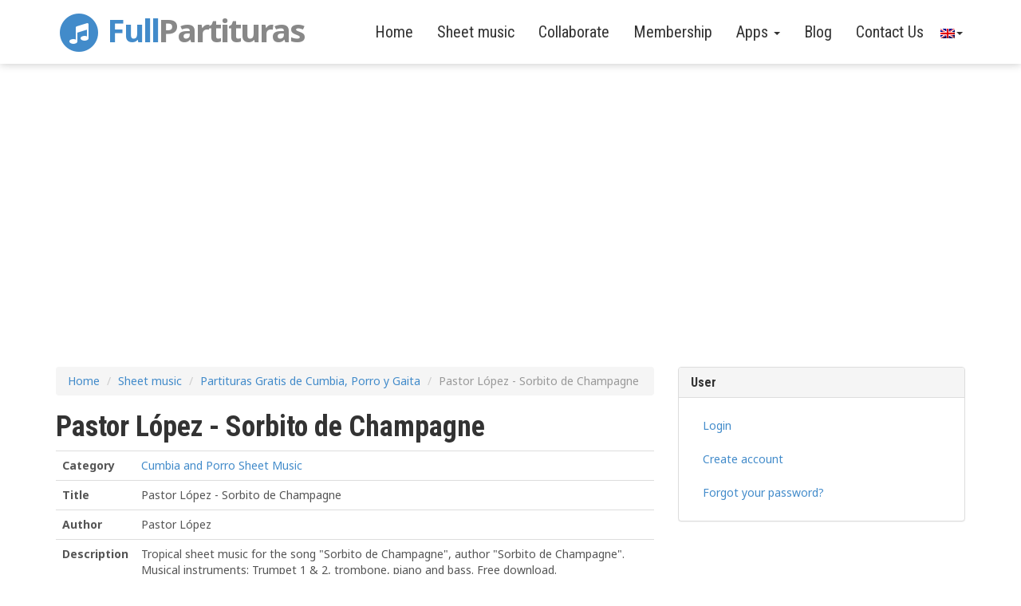

--- FILE ---
content_type: text/html; charset=UTF-8
request_url: https://www.fullpartituras.com/en/sheet-music/view/pastor-lopez-sorbito-de-champagne
body_size: 6259
content:
<!DOCTYPE html>
    <html lang="en">
        <head>
            <meta charset="utf-8">
            <meta http-equiv="X-UA-Compatible" content="IE=edge">
            <meta name="viewport" content="width=device-width, initial-scale=1, maximum-scale=1.0, user-scalable=no">
            <meta name="description" content="Tropical sheet music for the song &quot;Sorbito de Champagne&quot;, author &quot;Sorbito de Champagne&quot;. Musical instruments: Trumpet 1 &amp; 2, trombone, piano and bass. Free download.">
            <meta name="author" content="Free Latin sheet music">
            <link rel="shortcut icon" href="/favicon.ico">

            <title>Pastor López - Sorbito de Champagne | Partituras gratis en PDF</title>

<!--metatag sociales-->

<meta property="og:title" content="Pastor López - Sorbito de Champagne | Partituras gratis en PDF">
    <meta property="og:type" content="article" />
    <meta property="og:url" content="http://www.fullpartituras.com//en/sheet-music/view/pastor-lopez-sorbito-de-champagne" />
    <meta property="og:image" content="https://www.fullpartituras.com/img/background2.jpg" />
    <meta property="og:description" content="Tropical sheet music for the song &quot;Sorbito de Champagne&quot;, author &quot;Sorbito de Champagne&quot;. Musical instruments: Trumpet 1 &amp; 2, trombone, piano and bass. Free download." />
    <meta property="og:site_name" content="www.fullpartituras.com" />
<meta property="fb:app_id" content="817535081656177" />

            <!-- Bootstrap core CSS -->
            <link href="/css/bootstrap.min.css" rel="stylesheet">
            <link href="/bower_components/EasyAutocomplete/dist/easy-autocomplete.min.css" rel="stylesheet" />
            <link href="/bower_components/bootstrap-table/dist/bootstrap-table.min.css" rel="stylesheet" />
            <!-- Custom styles for this template -->
            <link href="/bower_components/EasyAutocomplete/dist/easy-autocomplete.themes.min.css" rel="stylesheet" />
            <link href="/css/custom.css?a=1" rel="stylesheet">
            <link href="/css/flexslider.css" rel="stylesheet">
            
            <link href="https://maxcdn.bootstrapcdn.com/font-awesome/4.1.0/css/font-awesome.min.css" rel="stylesheet">
            <link href='https://fonts.googleapis.com/css?family=Roboto+Condensed:400,300,700' rel='stylesheet' type='text/css'>
            <link href='https://fonts.googleapis.com/css?family=Noto+Sans:400,700' rel='stylesheet' type='text/css'>

            <!-- HTML5 shim and Respond.js IE8 support of HTML5 elements and media queries -->
            <!--[if lt IE 9]>
            <script src="https://oss.maxcdn.com/libs/html5shiv/3.7.0/html5shiv.js"></script>
            <script src="https://oss.maxcdn.com/libs/respond.js/1.4.2/respond.min.js"></script>
            <![endif]-->
            <script type="text/javascript"  src="https://ajax.googleapis.com/ajax/libs/jquery/1.11.0/jquery.min.js"></script>
            <script type="text/javascript"  src="/js/bootstrap.min.js"></script>
            <script type="text/javascript"  src="/bower_components/EasyAutocomplete/dist/jquery.easy-autocomplete.min.js"></script>
            <script type="text/javascript"  src="/js/flexslider.js"></script>
            <script type="text/javascript"  src='https://www.google.com/recaptcha/api.js?hl=es'></script>
            <script type="text/javascript" src="/bower_components/bootstrap-table/dist/bootstrap-table.min.js"></script>
            <script type="text/javascript"  src="/bower_components/bootstrap-table/src/extensions/flat-json/bootstrap-table-flat-json.js"></script>
              
<!-- Google tag (gtag.js) -->
<script async src="https://www.googletagmanager.com/gtag/js?id=G-4Q7WLEVBNH"></script>
<script>
  window.dataLayer = window.dataLayer || [];
  function gtag(){dataLayer.push(arguments);}
  gtag('js', new Date());

  gtag('config', 'G-4Q7WLEVBNH');
</script>

<script async src="//pagead2.googlesyndication.com/pagead/js/adsbygoogle.js"></script>
<script>
  (adsbygoogle = window.adsbygoogle || []).push({
    google_ad_client: "ca-pub-4170618113407813",
    enable_page_level_ads: true
  });
</script>

  <script id="dsq-count-scr" src="//full-partituras.disqus.com/count.js" async></script>
        </head>

        <body>
<div id="fb-root"></div>
<script>(function(d, s, id) {
  var js, fjs = d.getElementsByTagName(s)[0];
  if (d.getElementById(id)) return;
  js = d.createElement(s); js.id = id;
 js.src = "//connect.facebook.net/en_US/sdk.js#xfbml=1&version=v2.8&appId=817535081656177";
  fjs.parentNode.insertBefore(js, fjs);
}(document, 'script', 'facebook-jssdk'));</script>

            <div class="navbar navbar-inverse navbar-fixed-top" role="navigation">
                <div class="container">
                    <div class="navbar-header">
                        <button type="button" class="navbar-toggle" data-toggle="collapse" data-target=".navbar-collapse">
                            <span class="sr-only">Toggle navigation</span>
                            <span class="icon-bar"></span>
                            <span class="icon-bar"></span>
                            <span class="icon-bar"></span>
                        </button>
                         <a class="navbar-brand" href="/en">
                            <span class="fa-stack fa-lg">
                                <i class="fa fa-circle fa-stack-2x"></i>
                                <i class="fa fa-music fa-stack-1x fa-inverse"></i>
                            </span>
                            Full<span class="title">Partituras</span>
                        </a>
                    </div>
                    <div class="collapse navbar-collapse appiNav">
                          <ul class="nav navbar-nav">
                           <li> <a href="/en">Home</a> </li>
                           <li> <a href="/en/categories">Sheet music</a> </li>
                            <li><a href="/en/sheet-music/add">Collaborate </a></li>
						    <li> <a href="/en/membership">Membership</a></li>
                                  <li class="dropdown">
          <a href="#" class="dropdown-toggle" data-toggle="dropdown" role="button" aria-haspopup="true" aria-expanded="false">Apps <span class="caret"></span></a>
          <ul class="dropdown-menu">
            <li><a href="https://piano.fullpartituras.com" target="_blank">Piano</a></li>
            <li><a href="https://metronomo.fullpartituras.com" target="_blank">Metronome</a></li>
            <li><a href="http://www.midisgratis.net" target="_blank">Free midis</a></li>
            <li><a href="https://ritmica.fullpartituras.com" target="_blank">Rhythmic</a></li>
            <li><a href="https://midi.fullpartituras.com" target="_blank">Midi player</a></li>
            <li><a href="https://afinador.fullpartituras.com" target="_blank">Online Tuner</a></li>
          </ul>
        </li>
                            <li><a href="http://blog.fullpartituras.com" target="_blank">Blog</a></li>
                             <li><a href="/en/contact">Contact Us</a></li>
							 <li class="dropdown">
								<a href="#" class="dropdown-toggle" data-toggle="dropdown" role="button" aria-haspopup="true" aria-expanded="false"  style=" padding-left: 6px; padding-right:  3px;"> <img src="/img/en.png"><span class="caret"></span></a>  
								<ul class="dropdown-menu">
									<li><a href="/switch/es" ><img src="/img/es.png"></a></li>
									<li><a href="/switch/en" ><img src="/img/en.png"></a></li>
									
								</ul>
							</li>
                        </ul>
                      
                    </div><!--/.nav-collapse -->
                </div>
            </div>
    
           

    <li style="display:none"> <a href="/en/sheet-music/view">Home</a> </li>
	
<div id="featureWrap">
        
       
   <div class="container">
   
   <div class="row">
   <div align="center" style="padding-top: 60px;">
<script async src="//pagead2.googlesyndication.com/pagead/js/adsbygoogle.js"></script>
<!-- Joomla 1 -->
<ins class="adsbygoogle"
    style="display:block"
    data-ad-client="ca-pub-4170618113407813"
    data-ad-slot="6780027481"
    data-ad-format="auto"></ins>
<script>
(adsbygoogle = window.adsbygoogle || []).push({});
</script>
</div>
   <div class="col-lg-8">
            <div id="fb-root"></div>
<script>(function(d, s, id) {
  var js, fjs = d.getElementsByTagName(s)[0];
  if (d.getElementById(id)) return;
  js = d.createElement(s); js.id = id;
  js.src = "//connect.facebook.net/es_LA/sdk.js#xfbml=1&version=v2.8&appId=1740636422926414";
  fjs.parentNode.insertBefore(js, fjs);
}(document, 'script', 'facebook-jssdk'));</script>


<script type="text/javascript" src="//platform-api.sharethis.com/js/sharethis.js#property=5900b3294f5c8200144c7be9&product=inline-share-buttons"></script>


<li style="display:none"> <a href="/en/sheet-music/view">Home</a> </li>
	
<li style="display:none"> <a href="/en/sheet-music/view">Home</a> </li>
	
<div id="featureWrap">
<ol class="breadcrumb">
	
   <li> <a href="/en">Home</a> </li>
   <li ><a href="/en/sheets-music">Sheet music</a> </li>
  <li><a href="/en/category/view/partituras-gratis-de-cumbia-porro-y-gaita">Partituras Gratis de Cumbia, Porro y Gaita</a></li>
  <li class="active">Pastor López - Sorbito de Champagne</li>
</ol>


    <h1><strong>Pastor López - Sorbito de Champagne</strong></h1>
    <table class="table">
        <tr>
            <th scope="row">Category</th>
            <td><a href="/en/category/view/partituras-gratis-de-cumbia-porro-y-gaita">Cumbia and Porro Sheet Music</a></td>
        </tr>
       
        <tr>
            <th scope="row">Title</th>
            <td>Pastor López - Sorbito de Champagne</td>
        </tr>
        <tr>
            <th scope="row">Author</th>
            <td>Pastor López</td>
        </tr>
        <tr>
            <th scope="row">Description</th>
            <td>Tropical sheet music for the song &quot;Sorbito de Champagne&quot;, author &quot;Sorbito de Champagne&quot;. Musical instruments: Trumpet 1 &amp; 2, trombone, piano and bass. Free download.</td>
        </tr>
        <tr>
            <th scope="row">Filetype</th>
            <td>rar</td>
        </tr>
        <tr>
            <th scope="row">Size</th>
            <td>242.46 KB</td>
        </tr>
       
        <tr>
            <th scope="row">Download</th>

            
            <td>
             

 



<p class="label label-warning"> You must login to download this file </p>
     
           </td>
        </tr>
      
        <tr>
            <th scope="row">Downloads</th>
            <td id="totalDescargas">2,265</td>
        </tr>
       
        <tr>
            <th scope="row">Available from</th>
            <td>2/6/2015</td>
        </tr>
        
          <tr>
            <th scope="row"></th>
            <td>
              <a href="/en/sheets-music/report/pastor-lopez-sorbito-de-champagne">Report a problem</a>              </td>
        </tr>
        
		</table>

<div class="box">    
        
       
     
       
    </div>



</div>

<div class="comentarios form large-9 medium-8 columns content">

<script async src="//pagead2.googlesyndication.com/pagead/js/adsbygoogle.js"></script>
<!-- Joomla 3 -->
<ins class="adsbygoogle"
     style="display:block"
     data-ad-client="ca-pub-4170618113407813"
     data-ad-slot="3686960284"
     data-ad-format="auto"></ins>
<script>
(adsbygoogle = window.adsbygoogle || []).push({});
</script>
<h4><strong>Did you like this score? Share it</strong></h4>

<div class="sharethis-inline-share-buttons"></div>
<br>

        <legend>Leave a comment:</legend>
        
        
		




</div>








<script>
function modify_qty(val) {
    var qty = document.getElementById('qty').value;
    var new_qty = parseInt(qty,10) + val;
    
    if (new_qty < 0) {
        new_qty = 0;
    }
    
    document.getElementById('qty').value = new_qty;
    document.getElementById('totalDescargas').innerHTML = new_qty;
    return new_qty;

}

function checkDescarga(tipo){
    var dato = document.getElementById('id_partitura').value;
    if(tipo == 1){
    $.ajax({
        url:'/partituras/hoy/pastor-lopez-sorbito-de-champagne.json',
        type:'GET',
        dataType:'json',
        data: {data: dato},
        success: function (data) {
            if(data.cantidaddehoy < 3){
               modify_qty(1);
               var qty = document.getElementById('qty').value;
                        window.location.assign('/partituras/descargar/597/'+qty+'/webroot~files~Partituras~Tropical~/Pastor%20Lopez%20-%20Sorbito%20de%20Champagne.rar');
    
            }else{
               document.getElementById("msj-warning").style.display="block";
               document.getElementById("btn-descargar").setAttribute("style","display:none");
            }
            }
        });

    }else{
    modify_qty(1);
    var qty = document.getElementById('qty').value;
                window.location.assign('/partituras/descargar/597/'+qty+'/webroot~files~Partituras~Tropical~/Pastor%20Lopez%20-%20Sorbito%20de%20Champagne.rar');
 
    }
}

</script>

<script id="dsq-count-scr" src="//fullpartituras.disqus.com/count.js" async></script>
        </div>

        <div class="col-lg-4">
        <li style="display:none"> <a href="/en/sheet-music/view">Home</a> </li>
	
<div id="featureWrap">


<div class="panel panel-default">
  <div class="panel-heading">
    <h3 class="panel-title">User</h3>
  </div>
  <div class="panel-body">
   <ul class="nav nav-pills nav-stacked">
  <li role="presentation"><a href="/login"> Login </a></li>
  <li role="presentation"><a href="/users/users/register">Create account </a></li>
  <li role="presentation"><a href="/users/users/request-reset-password"> Forgot your password? </a></li>
  
</ul>
  </div>
</div>


   
 <script async src="//pagead2.googlesyndication.com/pagead/js/adsbygoogle.js"></script>
<!-- Joomla4 -->
<ins class="adsbygoogle"
     style="display:inline-block;width:300px;height:600px"
     data-ad-client="ca-pub-4170618113407813"
     data-ad-slot="7783375086"></ins>
<script>
(adsbygoogle = window.adsbygoogle || []).push({});
</script>
<br>
<br>


<div class="panel panel-default">
  <div class="panel-heading">
    <h3 class="panel-title">Follow us on Facebook</h3>
  </div>
<div class="panel-body">
<div class="fb-page"
  data-href="https://www.facebook.com/fullpartituras" 
  data-width="340"
  data-hide-cover="false"
  data-show-facepile="true"></div>


</div>
</div>

<script async src="//pagead2.googlesyndication.com/pagead/js/adsbygoogle.js"></script>
<!-- Enlaces de Texto Full Partituras -->
<ins class="adsbygoogle"
     style="display:block"
     data-ad-client="ca-pub-4170618113407813"
     data-ad-slot="7650939750"
     data-ad-format="link"></ins>
<script>
(adsbygoogle = window.adsbygoogle || []).push({});
</script>

</br>

 <div class="panel panel-default">
  <div class="panel-heading">
    <h3 class="panel-title">Subscribe to our channel</h3>
  </div>  
</br>
<center>
<script src="https://apis.google.com/js/platform.js"></script>

<div class="g-ytsubscribe" data-channelid="UCc-iPucZITE1LW6zsjsXL7Q" data-layout="full" data-count="default"></div>
</center>


<div align="center" style="margin-bottom: 20px;">
</div>


        </div>
        </div>
        </div>
 
        </div>
    </div> <!-- /featureWrap -->
    
    
     <footer>
        <div class="container">
            <div class="row">

                <div class="col-xs-12  text-center">
                    <p>Copyright &copy; 2013-2024 fullpartituras.com</p>
                    <p>Desarrollado por <a href="https://marketingvip.co" target="_blank">Marketing VIP</a></p>
                    <p> <a href="/en/terms-conditions">Terms and Conditions</a> | <a href="/en/privacy-policy">Privacy Policy</a> </p>
                    <p class="social">
                        <a href="http://www.facebook.com/fullpartituras">
                            <span class="fa-stack fa-lg">
                                <i class="fa fa-circle fa-stack-2x"></i>
                                <i class="fa fa-facebook fa-stack-1x fa-inverse"></i>
                            </span>
                        </a>
                        
                        <a href="http://www.instagram.com/fullpartiturasmusicales">
                            <span class="fa-stack fa-lg">
                                <i class="fa fa-circle fa-stack-2x"></i>
                                <i class="fa fa-instagram fa-stack-1x fa-inverse"></i>
                            </span>
                        </a>
                       
                        
                        <a href="https://www.youtube.com/channel/UCc-iPucZITE1LW6zsjsXL7Q/videos">
                            <span class="fa-stack fa-lg">
                                <i class="fa fa-circle fa-stack-2x"></i>
                                <i class="fa fa-youtube fa-stack-1x fa-inverse"></i>
                            </span>
                        </a>
                    </p>
                </div>
            </div>
        </div>
    </footer>


    <!-- Bootstrap core JavaScript
    ================================================== -->
    <!-- Placed at the end of the document so the pages load faster -->
    
  
<script type="text/javascript">
$(document).ready(function() {

    $('.mobileSlider').flexslider({
        animation: "slide",
        slideshowSpeed: 3000,
        controlNav: false,
        directionNav: true,
        prevText: "&#171;",
        nextText: "&#187;"
    });
    $('.flexslider').flexslider({
        animation: "slide",
        directionNav: false
    });
        
    $('a[href*=#]:not([href=#])').click(function() {
        if (location.pathname.replace(/^\//,'') == this.pathname.replace(/^\//,'') || location.hostname == this.hostname) {
            var target = $(this.hash);
            target = target.length ? target : $('[name=' + this.hash.slice(1) +']');
            if ($(window).width() < 768) {
                if (target.length) {
                    $('html,body').animate({
                        scrollTop: target.offset().top - $('.navbar-header').outerHeight(true) + 1
                    }, 1000);
                    return false;
                }
            }
            else {
                if (target.length) {
                    $('html,body').animate({
                        scrollTop: target.offset().top - $('.navbar').outerHeight(true) + 1
                    }, 1000);
                    return false;
                }
            }

        }
    });
    
    $('#toTop').click(function() {
        $('html,body').animate({
            scrollTop: 0
        }, 1000);
    });
    
    var timer;
    $(window).bind('scroll',function () {
        clearTimeout(timer);
        timer = setTimeout( refresh , 50 );
    });
    var refresh = function () {
        if ($(window).scrollTop()>100) {
            $(".tagline").fadeTo( "slow", 0 );
        }
        else {
            $(".tagline").fadeTo( "slow", 1 );
        }
    };
        
});
</script>
  </body>
</html>

--- FILE ---
content_type: text/html; charset=utf-8
request_url: https://accounts.google.com/o/oauth2/postmessageRelay?parent=https%3A%2F%2Fwww.fullpartituras.com&jsh=m%3B%2F_%2Fscs%2Fabc-static%2F_%2Fjs%2Fk%3Dgapi.lb.en.OE6tiwO4KJo.O%2Fd%3D1%2Frs%3DAHpOoo_Itz6IAL6GO-n8kgAepm47TBsg1Q%2Fm%3D__features__
body_size: 163
content:
<!DOCTYPE html><html><head><title></title><meta http-equiv="content-type" content="text/html; charset=utf-8"><meta http-equiv="X-UA-Compatible" content="IE=edge"><meta name="viewport" content="width=device-width, initial-scale=1, minimum-scale=1, maximum-scale=1, user-scalable=0"><script src='https://ssl.gstatic.com/accounts/o/2580342461-postmessagerelay.js' nonce="PK3T2BYlmlJykwOnFTd4CQ"></script></head><body><script type="text/javascript" src="https://apis.google.com/js/rpc:shindig_random.js?onload=init" nonce="PK3T2BYlmlJykwOnFTd4CQ"></script></body></html>

--- FILE ---
content_type: text/html; charset=utf-8
request_url: https://www.google.com/recaptcha/api2/aframe
body_size: -104
content:
<!DOCTYPE HTML><html><head><meta http-equiv="content-type" content="text/html; charset=UTF-8"></head><body><script nonce="slKpN4l7zFe0TR_wpLvsMg">/** Anti-fraud and anti-abuse applications only. See google.com/recaptcha */ try{var clients={'sodar':'https://pagead2.googlesyndication.com/pagead/sodar?'};window.addEventListener("message",function(a){try{if(a.source===window.parent){var b=JSON.parse(a.data);var c=clients[b['id']];if(c){var d=document.createElement('img');d.src=c+b['params']+'&rc='+(localStorage.getItem("rc::a")?sessionStorage.getItem("rc::b"):"");window.document.body.appendChild(d);sessionStorage.setItem("rc::e",parseInt(sessionStorage.getItem("rc::e")||0)+1);localStorage.setItem("rc::h",'1768605947260');}}}catch(b){}});window.parent.postMessage("_grecaptcha_ready", "*");}catch(b){}</script></body></html>